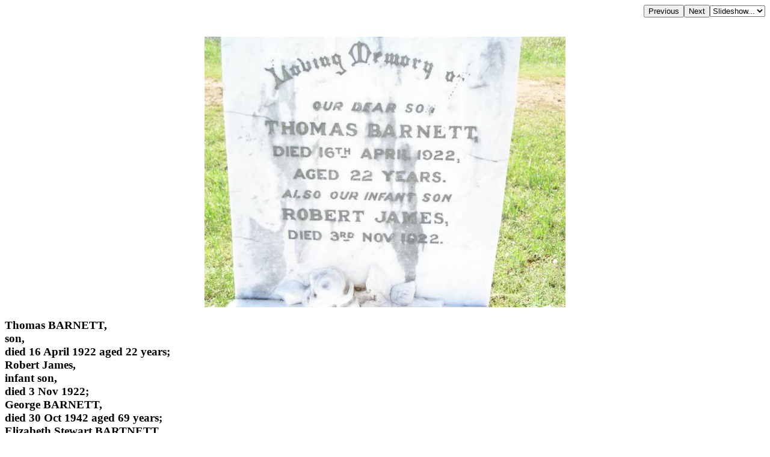

--- FILE ---
content_type: text/html; charset=UTF-8
request_url: http://chapelhill.homeip.net/FamilyHistory/Photos/Bell-Wambo/index.php?image=100_2719.JPG&d=d.html
body_size: 2100
content:

<HEAD>
<TITLE>Thomas BARNETT, son, died 16 April 1922 aged 22 years; Robert James, infant son, died 3 Nov 1922; George BARNETT, died 30 Oct 1942 aged 69 years; Elizabeth Stewart BARTNETT, died 6 April 1964 aged 82 years; Bell cemetery, Wambo Shire </TITLE>
<META HTTP-EQUIV="content-language" CONTENT="en">
<meta name="viewport" content="width=device-width, initial-scale=1.0"><meta name='DESCRIPTION' content='Thomas BARNETT, son, died 16 April 1922 aged 22 years; Robert James, infant son, died 3 Nov 1922; George BARNETT, died 30 Oct 1942 aged 69 years; Elizabeth Stewart BARTNETT, died 6 April 1964 aged 82 years; Bell cemetery, Wambo Shire '></HEAD>
<BODY BGCOLOR="#FFFFFF" TEXT="#000000"  LINK="#000055" VLINK="#550055" BACKGROUND="" BGPROPERTIES="fixed">
<TABLE ALIGN=RIGHT CELLPADDING=0 CELLSPACING=0><TR><TD><FORM ACTION="index.php">
            <INPUT TYPE=hidden name=image value="100_2718.JPG">
            <INPUT TYPE=submit VALUE=Previous></FORM></TD><TD><FORM ACTION="index.php">
            <INPUT TYPE=hidden name=image value="100_2720.JPG">
            <INPUT TYPE=submit VALUE=Next></FORM></TD><TD><FORM NAME=auto><SELECT NAME=popup onChange="window.location=document.auto.popup.options[document.auto.popup.selectedIndex].value">
   <OPTION VALUE="javascript:void(0)">Slideshow...</OPTION>
   <OPTION VALUE="index.php?image=100_2720.JPG&slide=2">2 seconds</OPTION>
   <OPTION VALUE="index.php?image=100_2720.JPG&slide=5">5 seconds</OPTION>
   <OPTION VALUE="index.php?image=100_2720.JPG&slide=7">7 seconds</OPTION>
   <OPTION VALUE="index.php?image=100_2720.JPG&slide=10">10 seconds</OPTION>
   <OPTION VALUE="index.php?image=100_2720.JPG&slide=20">20 seconds</OPTION>
   <OPTION VALUE="index.php?image=100_2720.JPG&slide=30">30 seconds</OPTION>
   <OPTION VALUE="index.php?image=100_2720.JPG&slide=40">40 seconds</OPTION>
   <OPTION VALUE="index.php?image=100_2720.JPG&slide=50">50 seconds</OPTION>
   <OPTION VALUE="index.php?image=100_2720.JPG&slide=60">60 seconds</OPTION>
</SELECT></FORM></TD></TR></TABLE>
<BR CLEAR=ALL><CENTER><P>
<A HREF="index.php?image=100_2719.JPG&originalimage=true&d=d.html"  TITLE="Click here to see the full-sized version of this image (171 kb)"><IMG BORDER=0  style="max-width: 95%"  ALT="Thomas BARNETT,  | son,  | died 16 April 1922 aged 22 years;  | Robert James,  | infant son,  | died 3 Nov 1922;  | George BARNETT,  | died 30 Oct 1942 aged 69 years;  | Elizabeth Stewart BARTNETT,  | died 6 April 1964 aged 82 years;  | Bell cemetery, Wambo Shire  | " SRC="thumb/600100_2719.JPG"></A>
</P></CENTER><H3 align=left>Thomas BARNETT, <br>son, <br>died 16 April 1922 aged 22 years; <br>Robert James, <br>infant son, <br>died 3 Nov 1922; <br>George BARNETT, <br>died 30 Oct 1942 aged 69 years; <br>Elizabeth Stewart BARTNETT, <br>died 6 April 1964 aged 82 years; <br>Bell cemetery, Wambo Shire <br></H3><br><hr>
<a target="_top" href="index.php">All the headstone photos in 
Bell cemetery, Wambo shire</a><br>
Names in <a href="MI.html">photographed</a> order.<br>
Names in <a href="NameIndex.html">alphabetical</a> order.<br>
<form name="search" action="../search.php" method="post"> <input
 name="names" size="50" value=" " type="text"><input name="go"
 value="Inscriptions Search" type="submit">
</form>
Latitude -26.94133052889399, Longitude 151.4375518469163
<br>Latitude -26&deg; 56&rsquo; 29&quot;, Longitude 151&deg; 26&rsquo; 15&quot;<p>
	<a target="_blank" href="GoogleEarth.html">GoogleMap</a>
 or <a href='GoogleEarth.kmz' type='application/vnd.google-earth.kmz'>GoogleEarth map application </a> for Bell cemetery, Wambo shire. <small><a href='../PhotoCollectionExplanations.html#GoogleEarth'> (What's this?)</a></small><br><a href="../index.htm" target="_top">All the cemeteries</a><br>
&copy; Copyright 1996-2026 Kerry Raymond and David Horton<br>
<!-- Google Custom Search Engine -   http://www.google.com/cse/manage/create -->
<script>
  (function() {
    var cx = '000272882267813163788:rwwltuyla3g';
    var gcse = document.createElement('script');
    gcse.type = 'text/javascript';
    gcse.async = true;
    gcse.src = 'https://cse.google.com/cse.js?cx=' + cx;
    var s = document.getElementsByTagName('script')[0];
    s.parentNode.insertBefore(gcse, s);
  })();
</script>
<gcse:search></gcse:search>
<!--
<br><hr>
<center>
<script data-ad-client="ca-pub-3728340925194416" async src="https://pagead2.googlesyndication.com/pagead/js/adsbygoogle.js"></script>
</center>
-->
<!-- Google AdSense code 16/5/2024
-->
<script async src="https://pagead2.googlesyndication.com/pagead/js/adsbygoogle.js?client=ca-pub-3728340925194416"
     crossorigin="anonymous"></script>
<ins class="adsbygoogle"
     style="display:block"
     data-ad-format="fluid"
     data-ad-layout-key="-gl+i-1v-ae+qz"
     data-ad-client="ca-pub-3728340925194416"
     data-ad-slot="5703662249"
 data-overlays="bottom"
></ins>
<script>
     (adsbygoogle = window.adsbygoogle || []).push({});
</script>
<!-- END Google AdSense code  -->



<!-- Google tag (gtag.js) -->
<script async src="https://www.googletagmanager.com/gtag/js?id=G-ZG6VGRPBL6"></script>
<script>
  window.dataLayer = window.dataLayer || [];
  function gtag(){dataLayer.push(arguments);}
  gtag('js', new Date());

  gtag('config', 'G-ZG6VGRPBL6');
</script>
`
</BODY>

--- FILE ---
content_type: text/html; charset=utf-8
request_url: https://www.google.com/recaptcha/api2/aframe
body_size: 114
content:
<!DOCTYPE HTML><html><head><meta http-equiv="content-type" content="text/html; charset=UTF-8"></head><body><script nonce="0FcNrZA2KS63EebwoV18FQ">/** Anti-fraud and anti-abuse applications only. See google.com/recaptcha */ try{var clients={'sodar':'https://pagead2.googlesyndication.com/pagead/sodar?'};window.addEventListener("message",function(a){try{if(a.source===window.parent){var b=JSON.parse(a.data);var c=clients[b['id']];if(c){var d=document.createElement('img');d.src=c+b['params']+'&rc='+(localStorage.getItem("rc::a")?sessionStorage.getItem("rc::b"):"");window.document.body.appendChild(d);sessionStorage.setItem("rc::e",parseInt(sessionStorage.getItem("rc::e")||0)+1);localStorage.setItem("rc::h",'1769523791409');}}}catch(b){}});window.parent.postMessage("_grecaptcha_ready", "*");}catch(b){}</script></body></html>